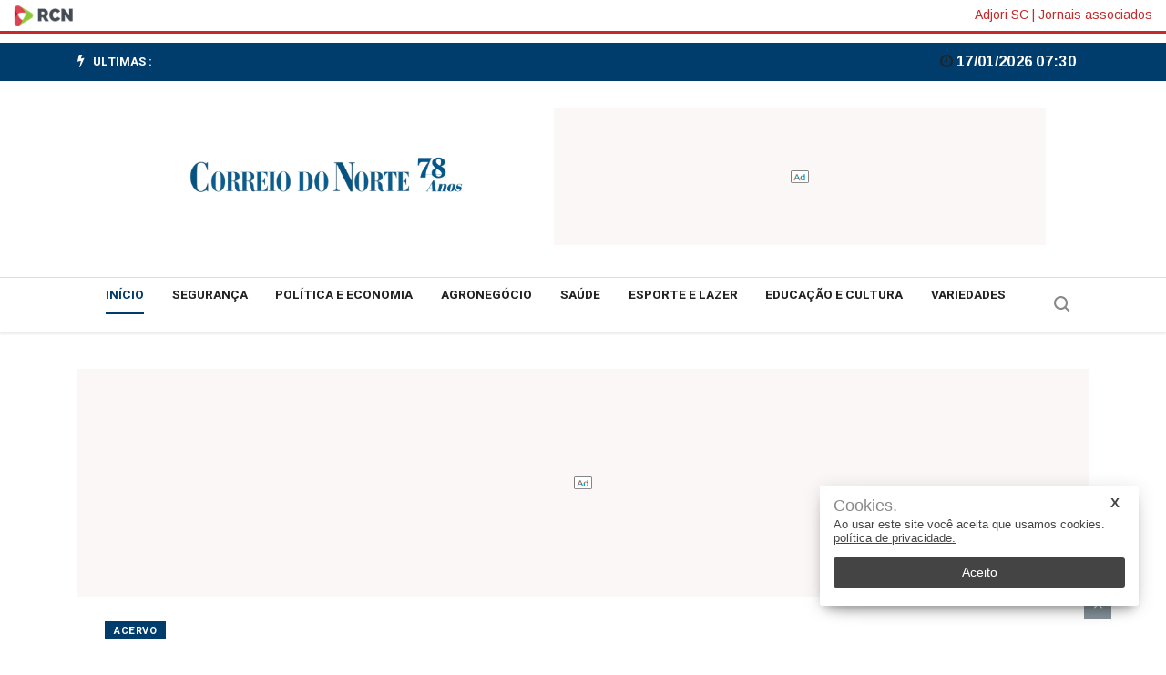

--- FILE ---
content_type: text/html
request_url: https://www.jornalcorreiodonorte.com.br/editorias/politica/justica_multa_prefeito_e_vice_de_tres_barras.46275/index.html
body_size: 10860
content:
<!DOCTYPE html>
<html lang="pt-BR">
<head>
	<!-- META TAGS -->
<meta charset="utf-8">
<meta http-equiv="X-UA-Compatible" content="IE=edge">
<meta name="viewport" content="width=device-width,initial-scale=1, initial-scale=1.0, user-scalable=no">
<meta name="HandheldFriendly" content="True">
<meta name="google-site-verification" content="8pnJe8rohHwyVen0WXYCjOqXYOM0yclYiqaefh-7eJw" />
<!-- Title -->
<title>Justiça multa prefeito e vice de Três Barras</title>
<!-- AMP -->
<link rel="canonical" href="https://www.jornalcorreiodonorte.com.br/editorias/politica/justica_multa_prefeito_e_vice_de_tres_barras.46275/index.html" />
	<link rel="amphtml" href="https://www.jornalcorreiodonorte.com.br/editorias/politica/justica_multa_prefeito_e_vice_de_tres_barras.46275/amp/index.html" />
<!-- AUTO REFRESH -->
<!-- ROBOTS -->
	<meta name="robots" content="all" />
<!-- GENERAL -->
<meta property="title" content="Justi&ccedil;a multa prefeito e vice de Tr&ecirc;s Barras">
<meta name="DC.title" content="Justiça multa prefeito e vice de Três Barras">
<meta name="title" content="Justiça multa prefeito e vice de Três Barras">
<meta name="description" content="Motivo foram placas alusivas a obras da administração municipal">
<meta name="author" content="Jornal Correio do Norte">
<meta name="referrer" content="always">
<meta name="language" content="pt-br">
<!-- ARTICLE -->
<meta property="article:published_time" content="2024-08-02">
<meta property="article:author" content="Jornal Correio do Norte">
<meta property="article:publisher" content="https://www.facebook.com/JornalCN">
<meta property="article:published_time" content="2008-07-25 00:00:00">
			<meta property="article:tag" content="">
	<!-- FACEBOOK -->
<meta property="og:site_name" content="Jornal Correio do Norte">
<meta property="og:title" content="Justi&ccedil;a multa prefeito e vice de Tr&ecirc;s Barras">
<meta property="og:description" content="Motivo foram placas alusivas a obras da administração municipal">
<meta property="og:url" content="https://www.jornalcorreiodonorte.com.br/editorias/politica/justica_multa_prefeito_e_vice_de_tres_barras.46275/index.html" />
<meta property="og:image" content="" />
<meta property="og:locale" content="pt_BR">
<meta property="og:type" content="article" />
<meta property="og:image:type" content="image/jpeg">
<meta property="og:image:width" content="600">
<meta property="og:image:height" content="450">
<!-- TWITTER -->
<meta name="twitter:card" content="summary_large_image">
<meta name="twitter:site" content="https://www.jornalcorreiodonorte.com.br">
<meta name="twitter:title" content="Justiça multa prefeito e vice de Três Barras">
<meta name="twitter:description" content="Motivo foram placas alusivas a obras da administração municipal">
<meta property="twitter:image:src" content="">
<meta name="application-name" content="Jornal Correio do Norte">
<link rel="icon" href="https://staticsrcn.jornalmetas.com.br/staticscn/images/favicon.ico">

        <script type="application/ld+json">
        {
            "@context": "http://schema.org",
            "@type": "ReportageNewsArticle",
            "mainEntityOfPage": "https://www.jornalcorreiodonorte.com.br/editorias/politica/justica_multa_prefeito_e_vice_de_tres_barras.46275/index.html",
            "headline": "Justi&ccedil;a multa prefeito e vice de Tr&ecirc;s Barras",
            "description": "Motivo foram placas alusivas a obras da administra&ccedil;&atilde;o municipal", 
            "datePublished": "2008-07-25 00:00:00",
            "dateModified": "2024-08-02 03:07:27",
            "publishingPrinciples": "",
            "locationCreated":"",
            "backstory":"",
            "url": "https://www.jornalcorreiodonorte.com.br/editorias/politica/justica_multa_prefeito_e_vice_de_tres_barras.46275/index.html",      
            "image": {
            "@type": "ImageObject",
            "url": "https://www.jornalcorreiodonorte.com.br/logo-ld-json.png",
            "width": "",
            "height": ""
            },
			"author": [
									{
				"@type": "Person",
				"name": "",
				"sameAS":"",
				"body of work":"https://www.jornalcorreiodonorte.com.br/autor/"
			}
						],
            "publisher": {
				"@type": "NewsMediaOrganization",
				"name": "Jornal Correio do Norte",
				"@name": "Jornal Correio do Norte",
				"url": "https://www.jornalcorreiodonorte.com.br",
				"logo": {
					"@type": "ImageObject",
					"url": "https://www.jornalcorreiodonorte.com.br/logo-ld-json.png",
					"width": "156",
					"height": "60"
				},
				"correction" :{
					"@type": "CorrectionComment",
					"text":"",
					"datePublished":""
				},
				"author": [
												{
					"@type": "Person",
					"name": "",
					"sameAS":"",
					"body of work":"https://www.jornalcorreiodonorte.com.br/autor/"
				}
								],
				"alternateName": "Jornal Correio do Norte",
				"@url": "https://www.jornalcorreiodonorte.com.br/",
				"@logo": "https://www.jornalcorreiodonorte.com.br/logo-ld-json.png",
				"@sameAs": [
					"https://twitter.com/cnonline",
					"https://www.facebook.com/JornalCN",
					"https://www.instagram.com/jornalcn"
				],
				"contactPoint": {
					"@type": "ContactPoint",
					"telephone": "+551147358000",
					"contactType": "customer service",
					"areaServed": "BR",
					"availableLanguage": "Portuguese"
				},
				"address": "AV RIO BRANCO, 157 - SALAS - CENTRO",
				"location": "Rio de Janeiro"
			}
		        }
        </script>
				<script type="application/ld+json">
		{
		  "@context": "https://schema.org",
		  "@type": "BreadcrumbList",
		  "@id": "https://www.jornalcorreiodonorte.com.br",
		  "itemListElement": [
			{
			  "@type": "ListItem",
			  "position": "1",
			  "item": {
				"@id": "https://www.jornalcorreiodonorte.com.br/",
				"name": "Jornal Correio do Norte"
			  }
			}
							,
				{
				  "@type": "ListItem",
				  "position": "2",
				  "item": {
					"@id": "https://www.jornalcorreiodonorte.com.br/",
					"name": "Acervo"
				  }
				}
						
							,
				{
				  "@type": "ListItem",
				  "position": "3",
				  "item": {
					"@id": "https://www.jornalcorreiodonorte.com.br/editorias/politica/justica_multa_prefeito_e_vice_de_tres_barras.46275/index.html",
					"name": "Justi&ccedil;a multa prefeito e vice de Tr&ecirc;s Barras"
				  }
				}
						
		  ]
		}
		</script><style>
	:root {
		--cor1: #003c6c;
		--cor2: #6200ee;
	}
</style>		<link rel="preload" href="https://securepubads.g.doubleclick.net/tag/js/gpt.js" as="script">
	<!-- script async src="https://securepubads.g.doubleclick.net/tag/js/gpt.js"></script -->

	<script type="text/javascript">
		var adtags = adtags || {};
		adtags.adunits = adtags.adunits || [];
		adtags.cmd = adtags.cmd || [];

		var adInline = adInline || {};
		adInline.adunits = adInline.adunits || [];
		adInline.cmd = adInline.cmd || [];

		
			adtags.adunits.push({
				name: 'jornalcorreiodonorte_leaderboard_ATF',
				divname: 'div-gpt-ad-1234567890123-0',
				size: [[728,150],[728,90],[320,50],[300,100],[300,50]],
				maxWidth: 728,
				maxHeight: 150,
				mobileMaxWidth: 728,
				mobileMaxHeight: 150,
				sizeMap: function() {
					var ret = googletag.sizeMapping().
					addSize([768, 0], [[728,150],[728,90]]).
					addSize([320, 0], [[320,50],[300,100],[320,100]]).
					build();
					return ret;
				}
												
			});
		
			adtags.adunits.push({
				name: 'jornalcorreiodonorte_leaderboard_header',
				divname: 'div-gpt-ad-1234567890123-1',
				size: [[970,250],[970,90],[728,90],[336,280],[320,50],[300,250],[300,50],[250,250],[240,200],[200,200]],
				maxWidth: 970,
				maxHeight: 250,
				mobileMaxWidth: 970,
				mobileMaxHeight: 250,
				sizeMap: function() {
					var ret = googletag.sizeMapping().
					addSize([970, 0], [[970,250],[970,90],[728,90],[300,250]]).
					addSize([320, 0], [[336,280],[300,250],[250,250],[240,200],[200,200]]).
					build();
					return ret;
				}
												
			});
		
			adtags.adunits.push({
				name: 'jornalcorreiodonorte_rectangle_right_x1',
				divname: 'div-gpt-ad-1234567890123-2',
				size: [[320,50],[300,250],[300,100],[300,50],[250,250],[240,200],[200,200],[180,150]],
				maxWidth: 320,
				maxHeight: 250,
				mobileMaxWidth: 320,
				mobileMaxHeight: 250,
				sizeMap: function() {
					var ret = googletag.sizeMapping().
					addSize([768, 0], [[300,250],[250,250]]).
					addSize([320, 0], [[300,250],[300,100],[250,250],[240,200],[200,200]]).
					build();
					return ret;
				}
												
			});
		
			adtags.adunits.push({
				name: 'jornalcorreiodonorte_rectangle_right_x2',
				divname: 'div-gpt-ad-1234567890123-3',
				size: [[320,50],[300,250],[300,100],[300,50],[250,250],[240,200],[200,200],[180,150]],
				maxWidth: 320,
				maxHeight: 250,
				mobileMaxWidth: 320,
				mobileMaxHeight: 250,
				sizeMap: function() {
					var ret = googletag.sizeMapping().
					addSize([768, 0], [[300,250],[250,250]]).
					addSize([320, 0], [[300,250],[300,100],[250,250],[240,200],[200,200]]).
					build();
					return ret;
				}
												
			});
		
			adtags.adunits.push({
				name: 'jornalcorreiodonorte_rectangle_right_x3',
				divname: 'div-gpt-ad-1234567890123-4',
				size: [[320,50],[300,250],[300,100],[300,50],[250,250],[240,200],[200,200],[180,150]],
				maxWidth: 320,
				maxHeight: 250,
				mobileMaxWidth: 320,
				mobileMaxHeight: 250,
				sizeMap: function() {
					var ret = googletag.sizeMapping().
					addSize([768, 0], [[300,250],[250,250]]).
					addSize([320, 0], [[300,250],[300,100],[250,250],[240,200],[200,200]]).
					build();
					return ret;
				}
												
			});
		
			adtags.adunits.push({
				name: 'jornalcorreiodonorte_half_page',
				divname: 'div-gpt-ad-1234567890123-5',
				size: [[300,600],[120,600],[160,600],[320,50],[300,250],[300,100],[300,50],[250,250],[240,200],[200,200]],
				maxWidth: 300,
				maxHeight: 600,
				mobileMaxWidth: 300,
				mobileMaxHeight: 600,
				sizeMap: function() {
					var ret = googletag.sizeMapping().
					addSize([768, 0], [[300,600],[120,600],[160,600],[300,250]]).
					addSize([320, 0], [[300,250],[300,100]]).
					build();
					return ret;
				}
												
			,
			events: {
					beforeShow: 
				function(e, adunit){
					adunit.maxWidth = 300 + 60;
					adunit.maxHeight = 600 + 300 + 10;
				}
			
			}
			});
		
			adtags.adunits.push({
				name: 'jornalcorreiodonorte_billboard_bottom',
				divname: 'div-gpt-ad-1234567890123-6',
				size: [[970,250],[970,90],[728,90],[336,280],[320,50],[300,250],[300,50],[250,250],[240,200],[200,200]],
				maxWidth: 970,
				maxHeight: 250,
				mobileMaxWidth: 970,
				mobileMaxHeight: 250,
				sizeMap: function() {
					var ret = googletag.sizeMapping().
					addSize([970, 0], [[970,250],[970,90],[728,90],[300,250]]).
					addSize([320, 0], [[336,280],[300,250],[250,250],[240,200],[200,200]]).
					build();
					return ret;
				}
												
			});
		
			adtags.adunits.push({
				name: 'jornalcorreiodonorte_leaderboard_FB',
				divname: 'div-gpt-ad-1234567890123-7',
				size: [[970,90],[728,90],[300,100],[320,50],[300,50]],
				maxWidth: 970,
				maxHeight: 90,
				mobileMaxWidth: 970,
				mobileMaxHeight: 90,
				sizeMap: function() {
					var ret = googletag.sizeMapping().
					addSize([970, 0], [[970,90],[728,90],[300,100]]).
					addSize([320, 0], [[320,50],[300,100],[300,50]]).
					build();
					return ret;
				}
												
			,
			events: {
					beforeShow: 
				function(e, adunit){
					if (adtags.isMobile() == false)
						adunit.maxWidth = 970 + 172;
					$('#'+e.slot.getSlotId().getDomId()).append('<button style="font-weight: bold;position: absolute;background-color: #fff;color: #000;border-radius: 50px;width: 22px;padding: 0px;font-size: 12px; top: -15px; right: calc(50% - ' + (e.size[0]/2) + 'px - 25px); border: 1px #000 solid; " onclick="$(\'.fixer-footer\').html(\'\');">x</button>');
					setTimeout(function() {
						if (adtags.isMobile() == false)
							$('.fixer-footer .ad-unit').width(e.size[0] + 20);
						$('.fixer-footer').show();
						$('.fixer-footer').css('margin', '0 calc(50% - ' + ((e.size[0]+30)/2) + 'px)');
						$('.fixer-footer').css('width', (30 + e.size[0]) + 'px');
					}, 10000);
				}
			
			}
			});
		
			adtags.adunits.push({
				name: 'jornalcorreiodonorte_materia_leaderboard_X1',
				divname: 'div-gpt-ad-1234567890123-8',
				size: [[728,150],[728,90],[320,50],[300,100],[300,50]],
				maxWidth: 728,
				maxHeight: 150,
				mobileMaxWidth: 728,
				mobileMaxHeight: 150,
				sizeMap: function() {
					var ret = googletag.sizeMapping().
					addSize([768, 0], [[728,150],[728,90]]).
					addSize([320, 0], [[320,50],[300,100],[320,100]]).
					build();
					return ret;
				}
												
			});
		
			adtags.adunits.push({
				name: 'jornalcorreiodonorte_materia_leaderboard_X2',
				divname: 'div-gpt-ad-1234567890123-9',
				size: [[728,150],[728,90],[320,50],[300,100],[300,50]],
				maxWidth: 728,
				maxHeight: 150,
				mobileMaxWidth: 728,
				mobileMaxHeight: 150,
				sizeMap: function() {
					var ret = googletag.sizeMapping().
					addSize([768, 0], [[728,150],[728,90]]).
					addSize([320, 0], [[320,50],[300,100],[320,100]]).
					build();
					return ret;
				}
												
			});
		
			adtags.adunits.push({
				name: 'jornalcorreiodonorte_materia_leaderboard_X3',
				divname: 'div-gpt-ad-1234567890123-10',
				size: [[728,150],[728,90],[320,50],[300,100],[300,50]],
				maxWidth: 728,
				maxHeight: 150,
				mobileMaxWidth: 728,
				mobileMaxHeight: 150,
				sizeMap: function() {
					var ret = googletag.sizeMapping().
					addSize([768, 0], [[728,150],[728,90]]).
					addSize([320, 0], [[320,50],[300,100],[320,100]]).
					build();
					return ret;
				}
												
			});
		
			adtags.adunits.push({
				name: 'jornalcorreiodonorte_materia_leaderboard_X4',
				divname: 'div-gpt-ad-1234567890123-11',
				size: [[728,150],[728,90],[320,50],[300,100],[300,50]],
				maxWidth: 728,
				maxHeight: 150,
				mobileMaxWidth: 728,
				mobileMaxHeight: 150,
				sizeMap: function() {
					var ret = googletag.sizeMapping().
					addSize([768, 0], [[728,150],[728,90]]).
					addSize([320, 0], [[320,50],[300,100],[320,100]]).
					build();
					return ret;
				}
												
			});
		
			adtags.adunits.push({
				name: 'jornalcorreiodonorte_materia_leaderboard_X5',
				divname: 'div-gpt-ad-1234567890123-12',
				size: [[728,150],[728,90],[320,50],[300,100],[300,50]],
				maxWidth: 728,
				maxHeight: 150,
				mobileMaxWidth: 728,
				mobileMaxHeight: 150,
				sizeMap: function() {
					var ret = googletag.sizeMapping().
					addSize([768, 0], [[728,150],[728,90]]).
					addSize([320, 0], [[320,50],[300,100],[320,100]]).
					build();
					return ret;
				}
												
			});
		
				// adInline.cmd.push(function() {
		// 	adtags.addInline(0);
		// });
	</script>
	<script async src="https://www.googletagmanager.com/gtag/js?id=G-1MCB2JL39G"></script>
	<script>
		window.dataLayer = window.dataLayer || [];

		function gtag() {
			dataLayer.push(arguments);
		}
		gtag("js", new Date());
		gtag("config", "G-1MCB2JL39G");
	</script>
	<link rel="stylesheet" type="text/css" href="https://staticsrcn.jornalmetas.com.br/staticscn/libs/bootstrap/dist/css/bootstrap.min.css?13">
	<link rel="stylesheet" type="text/css" href="https://staticsrcn.jornalmetas.com.br/staticscn/libs/fonts/font-awesome.min.css?13">
	<link rel="stylesheet" type="text/css" href="https://staticsrcn.jornalmetas.com.br/staticscn/libs/animate/animate.css?13">
	<link rel="stylesheet" type="text/css" href="https://staticsrcn.jornalmetas.com.br/staticscn/libs/icofonts/iconfonts.css?13">
	<link rel="stylesheet" type="text/css" href="https://staticsrcn.jornalmetas.com.br/staticscn/libs/owl-carousel/css/owlcarousel.min.css?13">
	<link rel="stylesheet" type="text/css" href="https://staticsrcn.jornalmetas.com.br/staticscn/libs/slick/css/slick.css?13">
	<link rel="stylesheet" type="text/css" href="https://staticsrcn.jornalmetas.com.br/staticscn/libs/navigation/css/navigation.css?13">
	<link rel="stylesheet" type="text/css" href="https://staticsrcn.jornalmetas.com.br/staticscn/libs/magnific-popup/dist/magnific-popup.css?13">
	<link rel="stylesheet" type="text/css" href="https://staticsrcn.jornalmetas.com.br/staticscn/libs/responsive/responsive.css?13">
	<link rel="stylesheet" type="text/css" href="https://staticsrcn.jornalmetas.com.br/staticscn/css/style.css?13">
	<link rel="stylesheet" type="text/css" href="https://staticsrcn.jornalmetas.com.br/staticscn/css/suita.css?13">
	<!-- <script charset="UTF-8" language="javascript" type="text/javascript" src="https://staticsrcn.jornalmetas.com.br/staticscn/libs/script-adjori-sc/analytics-rcn.js?13"></script> -->

	<style>
		.ts-category-list li a.ts-blue-bg-hover:hover {
			background: #007dff;
			color: #fff;
		}

		.dropdown.section-filtro {
			margin: 15px;
		}

		button.btn.btn-primary.dropdown-toggle.bg-secondary.section-filtro {
			border-radius: 5px;
			line-height: 10px;
			padding: 10px 15px;
			margin-bottom: 25px;
		}

		h2.ts-title.float-left {
			margin-bottom: 15px;
		}

		a.links-right-rcn {
			color: #C52929;
			text-decoration: none;
		}

		a.links-right-rcn:hover {
			text-decoration: underline;
		}

		.container-fluid-rcn {
			display: flex;
			align-items: center;
			justify-content: space-between;
			padding: 5px 15px;
			border-bottom: 3px solid #C52929;
			margin-bottom: 10px;
		}

		img.img-logo-rcn {
			width: 65px;
		}

		.box-links-rcn {
			color: #C52929;
		}

		ul.nav-menu.align-to-right li a {
			color: #232323;
		}

		ul.nav-menu.align-to-right {
			width: 100%;
		}

		li.class-sub-editoria {
			cursor: pointer;
			color: #232323;
		}

		.img-header-editoria {
			max-height: 190px;
		}

		ul.nav-menu.align-to-right {
			width: 100%;
		}

		.header-logo img {
			width: 100%;
		}

		.nav-menu>li>a {
			padding: 22px 6px;
			font-size: 13.5px;
		}

		/* @media screen and (min-width: 480px) {
			.ts-post-thumb.mais-populares-rotativo-seis {
				max-height: 150px;
			}
		} */

		.ts-instagram a i {
			background: linear-gradient(45deg, #405de6, #5851db, #833ab4, #c13584, #e1306c, #fd1d1d);
		}

		.footer-menu.text-center {
			color: #fff;
		}

		a.post-cat.ts-green-bg {
			position: initial;
		}

		.titulo-font {
			font-size: 30px !important;
		}

		.ts-post-overlay-style-1 {
			height: 96%;
			display: flex;
			flex-direction: column;
			justify-content: space-around;
			padding: 0px 6px;
			box-shadow: 0px 2px 2px 0px rgb(0 0 0 / 8%);
		}

		@media screen and (max-width: 991px) {
			.ts-post-overlay-style-1 {
				height: auto;
				padding: 0px;
				box-shadow: 0px 2px 2px 0px rgb(0 0 0 / 8%);
			}
		}

		@media screen and (max-width: 768px) {
			.ts-post-overlay-style-1 {
				margin-top: 20px;
			}
		}

		img.link-publicidade-lateral-rcn {
			max-width: 180px !important;
		}

		.col-lg-12.box-pub-rede-rcn {
			padding: 0;
		}

		img.link-publicidade-lateral-rcn {
			max-width: 300px;
			width: 100%;
		}

		section.block-wrapper.block-wrapper-rede-rcn {
			width: 100%;
			max-width: 300px;
			padding: 5px 10px;
			margin: 0 auto;
		}

		.box-publicidade-lateral-rcn {
			text-align: center;
		}

		.ad-unit {
			margin: 10px 0;
			text-align: center;
			background: #fcf7f7;
			text-align: center;
			background-image: url(https://staticsrcn.jornalmetas.com.br/staticscn/images/icon-ad.png);
			background-position: center center;
			background-size: 20px;
			background-repeat: no-repeat;
		}
	</style>

			<!-- BOTÕES DE COMPARTILHAMENTO -->
		<script type="text/javascript" src="https://platform-api.sharethis.com/js/sharethis.js#property=624f3d49b2841900196d4959&product=inline-share-buttons" async="async"></script>

		<!-- COMENTÁRIOS FACEBOOK -->
		<div id="fb-root"></div>
		<script async defer crossorigin="anonymous" src="https://connect.facebook.net/pt_BR/sdk.js#xfbml=1&version=v13.0&appId=653438489214049&autoLogAppEvents=1" nonce="IUNBbuCo"></script>
		<style>
			img.img-autor-atigo {
				width: 35px !important;
				height: 35px !important;
			}

			p.text-sobre-img {
				color: #fff;
				margin-left: 5px;
				line-height: 17px;
				font-size: 13px;
			}

			ul.post-meta-info li {
				color: #fff;
				letter-spacing: 1px;
				font-size: 13px;
			}

			ol.breadcrumb li {
				color: #222;
			}

			p>iframe {
				max-width: 100% !important;
				height: auto !important;
			}

			p.credit-imagem-principal {
				color: #c5c5c5;
				font-size: 13px;
				letter-spacing: 1px;
			}

			.ts-post-thumb {
				max-height: 155px;
				overflow: hidden;
			}

			/* GALERIA */
			.gallery-img>a>img {
				padding: 0px 5px 0px 0px;
				height: 100px !important;
				width: auto !important;
			}

			i.fa.fa-clock-o {
				color: #232323;
			}

			ul.post-meta-info li {
				color: #232323 !important;
			}

			figure {
				width: 100%;
				max-width: 100%;
				height: auto !important;
			}

			figure>img {
				width: 100% !important;
				height: auto !important;
			}
		</style>
		</head>
<body>
		<div class="container-fluid container-fluid-rcn">
	<div class="box-logo-rcn">
		<a class="link-logo-rcn" target="_blank" href="https://rcnonline.com.br/">
			<img class="img-logo-rcn" src="https://staticsrcn.jornalmetas.com.br/staticscn/images/logo/logo-rcn.png?1656353433" alt="logo RCN">
		</a>
	</div>
	<div class="box-links-rcn">
		<a class="links-right-rcn" target="_blank" href="https://institucional.adjorisc.com.br/">Adjori SC</a> |
		<a class="links-right-rcn" target="_blank" href="https://institucional.adjorisc.com.br/associados/relacao/">Jornais associados</a>
	</div>
</div>
<section class="top-bar v4">
	<div class="container">
		<div class="row">
			<div class="col-md-8 align-self-center">
				<div class="ts-breaking-news clearfix">
					<h2 class="breaking-title float-left">
						<i class="fa fa-bolt"></i> Ultimas :
					</h2>
					<div class="breaking-news-content float-left" id="breaking_slider1"></div>
				</div>
			</div>
			<div class="col-md-4 text-right xs-left">
				<div class="ts-date-item">
					<i class="fa fa-clock-o"></i>
					02/08/2024 03:07				</div>
			</div>
		</div>
	</div>
</section>
<section class="header-middle v2" style="background-color: #fff;">
	<div class="container">
		<div class="row" style="justify-content: center;">
			<div class="col-md-5 align-self-center">
				<div class="header-logo" style="text-align: center;">
					<a href="/">
						<img src="https://staticsrcn.jornalmetas.com.br/staticscn/images/logo/logo-jornal.png" alt="Logo Jornal" style="width: auto; max-width: 100%;">
					</a>
				</div>
			</div>
							<div class="col-md-6 align-self-center">
					
		<div class="ad-unit" style="min-height: 150px; ">
		<div id="ad-unit-0">
			<script type="text/javascript">adtags.cmd.push(function() { adtags.printAdUnit(0); });</script>
		</div>
		</div>
						</div>
					</div>
	</div>
</section>
<header class="navbar-standerd nav-item">
	<div class="container">
		<div class="row">
			<div class="col-lg-12">
				<nav class="navigation ts-main-menu navigation-landscape">
					<div class="nav-header">
						<a class="nav-brand" href="/">
						</a>
						<div class="nav-toggle"></div>
					</div>
					<div class="nav-menus-wrapper clearfix">
						<ul class="right-menu align-to-right">
							<!-- <li>
								<a href="">
									<i class="fa fa-user-circle-o"></i>
								</a>
							</li> -->
							<li class="header-search">
								<div class="nav-search">
									<div class="nav-search-button">
										<i class="icon icon-search"></i>
									</div>
									<form onsubmit="return false;" style="align-content: center;">
										<span class="nav-search-close-button" tabindex="0">✕</span>
										<div class="nav-search-inner">
											<script async src="https://cse.google.com/cse.js?cx=96474595691aa47fe"></script>
											<div class="gcse-search"></div>
										</div>
									</form>
									<style>
										#___gcse_0 .gsc-search-button:not(.gsc-search-button-v2) {
											padding: 0;
										}

										#___gcse_0 .gsc-search-button-v2 {
											padding: 5px 15px;
										}

										#___gcse_0 .gsc-search-button {
											margin: 0;
											border-left: 0;
										}

										#___gcse_0 .gsc-search-button svg {
											height: 28px;
										}

										#___gcse_0 .gsib_a,
										#___gcse_0 .gsib_b {
											border: 0;
										}

										#___gcse_0 .gsib_b {
											padding: 4px 0px 0px 0px;
										}

										#___gcse_0 .gsc-adBlock {
											display: none;
										}

										#___gcse_0 .gsc-control-cse,
										#___gcse_0 .gsc-search-box .gsc-input {
											margin: 0;
											padding: 0;
											border-right: 0;
											width: 100%;
											border-radius: 0;
										}

										#___gcse_0 td.gsc-result-info-container {
											border: none;
										}

										#___gcse_0 td.gsc-orderby-container {
											border: none;
										}

										#___gcse_0 form.gsc-search-box.gsc-search-box-tools {
											margin: 0;
										}

										#___gcse_0 table.gsc-search-box {
											margin: 0;
										}

										#___gcse_0 .gsc-input-box {
											border: none;
											padding: 0;
										}

										#___gcse_0 .gsc-search-button-v2 {
											border-radius: 10px;
										}

										#___gcse_0 .gsc-control-cse *:not(path):not(svg) {
											border-radius: 10px;
										}

										#___gcse_0 .gsc-control-cse {
											border-radius: 10px;
											border-color: #ddd;
										}

										#___gcse_0 a.gs-title {
											width: auto;
											text-align: unset;
										}

										#___gcse_0 .gsc-results-wrapper-overlay {
											height: 92%;
										}
									</style>
								</div>
							</li>
						</ul>
						<ul class="nav-menu" style="display: flex; flex-wrap: wrap; justify-content: space-evenly;">
							<li class="active"><a style="height: 40px; padding: 10px 0px;" class="a-menu-principal has-child"  href="/">INÍCIO</a></li>
																																																									<li class="bg-branco">
											<a style="height: 40px; padding: 10px 0px;" class="a-menu-principal" href="/seguranca">Segurança</a>
										</li>
																																																																			<li class="bg-branco">
											<a style="height: 40px; padding: 10px 0px;" class="a-menu-principal" href="/politica-e-economia">Política e Economia</a>
										</li>
																																																																			<li class="bg-branco">
											<a style="height: 40px; padding: 10px 0px;" class="a-menu-principal" href="/agronegocio">Agronegócio</a>
										</li>
																																																																			<li class="bg-branco">
											<a style="height: 40px; padding: 10px 0px;" class="a-menu-principal" href="/saude">Saúde</a>
										</li>
																																																																			<li class="bg-branco">
											<a style="height: 40px; padding: 10px 0px;" class="a-menu-principal" href="/esportes">Esporte e Lazer</a>
										</li>
																																																																			<li class="bg-branco">
											<a style="height: 40px; padding: 10px 0px;" class="a-menu-principal" href="/educacao">Educação e Cultura</a>
										</li>
																																																																			<li class="bg-branco">
											<a style="height: 40px; padding: 10px 0px;" class="a-menu-principal" href="/variedades">Variedades</a>
										</li>
																															<style>
								@media (min-width: 993px) {
									.navbar-standerd.nav-item .navigation {
										height: auto;
									}
								}


								.dropdown li a {
									font-size: 15px;
									color: #232323;
									font-weight: bold;
									display: block;
									padding: 3px 20px;
									clear: both;
									font-weight: 400;
									line-height: 1.42857143;
									color: #01478d;
									white-space: nowrap;
								}

								.dropdown li:hover {
									background-color: #4f6aff1f;
									-webkit-transition: background-color 200ms ease;
									-ms-transition: background-color 200ms ease;
									transition: background-color 200ms ease;
								}

								.dropdown {
									position: absolute;
									z-index: 9;
									background-color: white;
									display: none;
									min-width: 160px;
									padding: 5px 0;
									margin-top: -10px;
									font-size: 14px;
									text-align: left;
									list-style: none;
									background-color: #fff;
									-webkit-background-clip: padding-box;
									background-clip: padding-box;
									border: 1px solid #ccc;
									border: 1px solid rgba(0, 0, 0, .15);
									border-radius: 4px;
									-webkit-box-shadow: 0 6px 12px rgba(0, 0, 0, .175);
									box-shadow: 0 6px 12px rgba(0, 0, 0, .175);
								}

								.dropdown.active {
									display: block;
								}
							</style>
						</ul>
					</div>
				</nav>
			</div>
		</div>
	</div>
</header>	<section class="single-post-wrapper post-layout-10">
		<div class="container">
			
		<div class="ad-unit" style="min-height: 250px; ">
		<div id="ad-unit-1">
			<script type="text/javascript">adtags.cmd.push(function() { adtags.printAdUnit(1); });</script>
		</div>
		</div>
					<div class="row">
				<div class="col-lg-12">
					<div class="entry-header" style="padding: 0 30px;">
													<a style="margin-top: 20px;" href="" class="post-cat ts-yellow-bg">Acervo</a>
												<h2 class="post-title lg">Justiça multa prefeito e vice de Três Barras</h2>
						<div class="author">
							<p class="p-author" style="margin: 5px 0; color: #333; font-size: 14px;">Por 																					<p class="p-author" style="margin: 5px 0; color: #333; font-size: 14px;">
								<i class="fa fa-clock-o"></i>&nbsp;Publicado&nbsp;25/07/2008															</p>
						</div>
					</div>
									</div>
			</div>
			<div class="row">
				<div class="col-lg-9">
					<div class="sharethis-inline-share-buttons" style="margin: 0;"></div>
					<div class="ts-grid-box content-wrapper single-post" style="padding-top: 0;">
						<div class="post-content-area">
							<div class="entry-content">
								<h3 class="class-resumo">Motivo foram placas alusivas a obras da administração municipal</h3>
								<P class=MsoNormal style="MARGIN: 0cm 0cm 0pt"><FONT face="Times New Roman" size=3>Edinei Wassoaski</FONT></P>
<P class=MsoNormal style="MARGIN: 0cm 0cm 0pt"><FONT face="Times New Roman" size=3>TRÊS BARRAS</FONT></P>
<P class=MsoNormal style="MARGIN: 0cm 0cm 0pt"><?xml:namespace prefix = o ns = "urn:schemas-microsoft-com:office:office" /><o:p><FONT face="Times New Roman" size=3>&nbsp;</FONT></o:p></P>
<P class=MsoNormal style="MARGIN: 0cm 0cm 0pt"><FONT face="Times New Roman" size=3>Em sentença prolatada na segunda-feira, 21, o Juízo Eleitoral da 8.ª Zona de Canoinhas aplicou multa de <?xml:namespace prefix = st1 ns = "urn:schemas-microsoft-com:office:smarttags" /><st1:metricconverter w:st="on" ProductID="10 m">10 m</st1:metricconverter>il ufirs (cerca de R$ 10,6 mil) ao prefeito de Três Barras Luis Divonsir Shimoguiri (PP) e seu vice, Eloi Quege (PP), candidato a prefeito, por propaganda institucional do município em período proibido. </FONT></P>
<P class=MsoNormal style="MARGIN: 0cm 0cm 0pt"><FONT face="Times New Roman" size=3>?É importante que a população saiba que a multa pesa sobre a pessoa e não sobre o patrimônio do município?, assinalou o juiz eleitoral Dr. André Alexandre Happke. </FONT></P>
<P class=MsoNormal style="MARGIN: 0cm 0cm 0pt"><FONT face="Times New Roman" size=3>A decisão está sujeita a recurso, tanto dos condenados quanto do Ministério Público.</FONT></P>
<P class=MsoNormal style="MARGIN: 0cm 0cm 0pt"><FONT face="Times New Roman" size=3>Por enquanto fica valendo a liminar que proíbe a propaganda institucional julgada. O município já confirmou que vai recorrer da decisão.</FONT></P>
<P class=MsoNormal style="MARGIN: 0cm 0cm 0pt"><FONT face="Times New Roman" size=3>O motivo da multa foram duas placas ? uma colocada na obra do desvio da SC-303, conhecida como desvio da Mili. O município investiu 80% do valor total da obra e na placa alusiva ao desvio, discriminava o valor ? R$ 2,5 milhões ? destacado em relação às contrapartidas do Estado (R$ 600 mil) e da empresa Mili (R$ 200 mil).</FONT></P>
<P class=MsoNormal style="MARGIN: 0cm 0cm 0pt"><FONT face="Times New Roman" size=3>Outra placa que motivou a multa foi a que discriminava o valor investido pelo município na construção de uma praça no centro da cidade.</FONT></P>
<P class=MsoNormal style="MARGIN: 0cm 0cm 0pt"><o:p><FONT face="Times New Roman" size=3>&nbsp;</FONT></o:p></P>
<P class=MsoNormal style="MARGIN: 0cm 0cm 0pt"><FONT face="Times New Roman" size=3>DILIGÊNCIAS VÃO APURAR IRREGULARIDADES</FONT></P>
<P class=MsoNormal style="MARGIN: 0cm 0cm 0pt"><o:p><FONT face="Times New Roman" size=3>&nbsp;</FONT></o:p></P>
<P class=MsoNormal style="MARGIN: 0cm 0cm 0pt"><FONT face="Times New Roman" size=3>Até o início da semana, 13 pedidos de registro de candidatos da Comarca tiveram seu julgamento convertido em diligência, para oportunizar que candidatos que respondem a processos perante a Justiça ? ainda não julgados ? prestem informações que entenderem necessárias.</FONT></P>
<P class=MsoNormal style="MARGIN: 0cm 0cm 0pt"><FONT face="Times New Roman" size=3>A providência serve inclusive para preservar eventual entendimento judicial ou alteração legislativa, que pode ocorrer, sobre poderem ou não concorrer ao pleito candidatos que respondem a processos e que ainda não foram julgados.</FONT></P>
<P class=MsoNormal style="MARGIN: 0cm 0cm 0pt"><FONT face="Times New Roman" size=3>?É importante salientar que não foi ainda julgado procedimento algum dizendo que é possível ou não se candidatar com processos pendentes, nesta Zona Eleitoral?, salientou Happke. </FONT></P>							</div>
						</div>
						<style>
							div#carouselExampleControls {
								margin-bottom: 40px;
							}

							.galeria_cred_img {
								display: flex;
								flex-direction: row;
								margin-top: 1px;
								justify-content: space-between;
								font-size: 14px;
								color: #c6c6c6;
								font-style: italic;
							}

							p.p-galery-credit {
								color: #999999;
								font-size: 12px;
							}
						</style>
												<style>
							/* end fix */
							#featured-slider-materia .owl-nav {
								margin-top: -26px;
								position: absolute;
								top: 50%;
								color: #cdcbcd;
								width: 100%;
							}

							#featured-slider-materia .owl-nav i {
								font-size: 52px;
							}

							#featured-slider-materia .owl-nav .owl-prev {
								left: -50px;
								position: absolute;
							}

							#featured-slider-materia .owl-nav .owl-next {
								right: -30px;
								position: absolute;
							}
						</style>
												<!-- <div class="post-navigation clearfix">
							<div class="post-previous float-left">
								<a href="/editorias/esportes/_brasil_sediara_copa_do_mundo_feminina_em_2027.594473">
									<img src="https://staticsrcn.jornalmetas.com.br/staticscn/fotos/Brasil-sediara-Copa-do-Mundo-Feminina-em-2027.jpeg.webp?1715950749" alt="Brasil sediará Copa do Mundo Feminina em 2027"> <span>Anterior</span>
									<p>Brasil sediará Copa do Mundo Feminina em 2027 </p>
								</a>
							</div>
							<div class="post-next float-right">
								<a href="/editorias/esportes/_flamengo_decide_futuro_na_copa_libertadores_diante_do_bolivar.593967">
									<img src="https://staticsrcn.jornalmetas.com.br/staticscn/fotos/1.jpg?1715776264" alt="Flamengo decide futuro na Copa Libertadores diante do Bolívar"> <span>Próximo</span>
									<p>Flamengo decide futuro na Copa Libertadores diante do Bolívar </p>
								</a>
							</div>
						</div> -->
					</div>
					<div class="comments-form ts-grid-box">
						<h3 class="comments-counter">Deixe seu comentário</h3>
						<div class="fb-comments" data-href="https://www.jornalcorreiodonorte.com.br/editorias/politica/justica_multa_prefeito_e_vice_de_tres_barras.46275/index.html" data-width="100%" data-numposts="5"></div>
					</div>
					
		<div class="ad-unit" style="min-height: 150px; ">
		<div id="ad-unit-8">
			<script type="text/javascript">adtags.cmd.push(function() { adtags.printAdUnit(8); });</script>
		</div>
		</div>
		
		<div class="ad-unit" style="min-height: 150px; ">
		<div id="ad-unit-9">
			<script type="text/javascript">adtags.cmd.push(function() { adtags.printAdUnit(9); });</script>
		</div>
		</div>
		
		<div class="ad-unit" style="min-height: 150px; ">
		<div id="ad-unit-10">
			<script type="text/javascript">adtags.cmd.push(function() { adtags.printAdUnit(10); });</script>
		</div>
		</div>
		
		<div class="ad-unit" style="min-height: 150px; ">
		<div id="ad-unit-11">
			<script type="text/javascript">adtags.cmd.push(function() { adtags.printAdUnit(11); });</script>
		</div>
		</div>
		
		<div class="ad-unit" style="min-height: 150px; ">
		<div id="ad-unit-12">
			<script type="text/javascript">adtags.cmd.push(function() { adtags.printAdUnit(12); });</script>
		</div>
		</div>
							<!-- <section class="block-wrapper">
						<div class="container">
							<div class="row">
								<div class="col-lg-12">
									<div class="banner-img text-center">
										<a href="https://www.gegnet.com.br/" target="_blank">
											<img class="img-fluid" src="https://staticsrcn.jornalmetas.com.br/staticscn/ads/tel fixo 1000 2_.png?1693495010" alt="publicidade">
										</a>
									</div>
								</div>
							</div>
						</div>
					</section>
					<section class="block-wrapper">
						<div class="container">
							<div class="row">
								<div class="col-lg-12">
									<div class="banner-img text-center">
										<a href="https://www.facebook.com/opticaluzcanoinhas/?locale=pt_BR" target="_blank">
											<img class="img-fluid" src="https://staticsrcn.jornalmetas.com.br/staticscn/ads/OL---Banner-MAR24.jpg?1709039268" alt="publicidade">
										</a>
									</div>
								</div>
							</div>
						</div>
					</section>
					<section class="block-wrapper">
						<div class="container">
							<div class="row">
								<div class="col-lg-12">
									<div class="banner-img text-center">
										<a href="https://www.unimed.coop.br/site/sistema-unimed?utm_source=google&utm_medium=site&utm_campaign=search&utm_content=sistema&gclid=EAIaIQobChMIzYXMvfuggwMVklxIAB0HEwa9EAAYASAAEgJGDfD_BwE" target="_blank">
											<img class="img-fluid" src="https://staticsrcn.jornalmetas.com.br/staticscn/ads/WhatsApp Image 2023-12-20 at 18.49.52.jpeg?1703176742" alt="publicidade">
										</a>
									</div>
								</div>
							</div>
						</div>
					</section>
					<section class="block-wrapper">
						<div class="container">
							<div class="row">
								<div class="col-lg-12">
									<div class="banner-img text-center">
										<a href="https://www.westrock.com/company/regions/brazil" target="_blank">
											<img class="img-fluid" src="https://staticsrcn.jornalmetas.com.br/staticscn/ads/20231221-Banner-Contatos-CorreioN(1).jpg?1703178760" alt="publicidade">
										</a>
									</div>
								</div>
							</div>
						</div>
					</section>
					<section class="block-wrapper">
						<div class="container">
							<div class="row">
								<div class="col-lg-12">
									<div class="banner-img text-center">
										<a href="https://www.unc.br/processomedicina" target="_blank">
											<img class="img-fluid" src="https://staticsrcn.jornalmetas.com.br/staticscn/ads/01 - Canoinhas - Correio do Norte (2).png?1714563164" alt="publicidade">
										</a>
									</div>
								</div>
							</div>
						</div>
					</section> -->
					<div class="ts-grid-box mb-30">
						<h2 class="ts-title">Mais lidas</h2>
						<div class="most-populers owl-carousel load-json">
						</div>
					</div>
				</div>
				<div class="col-lg-3">
					<div class="box-publicidade-lateral">
	
		<div class="ad-unit" style="min-height: 250px; ">
		<div id="ad-unit-2">
			<script type="text/javascript">adtags.cmd.push(function() { adtags.printAdUnit(2); });</script>
		</div>
		</div>
		</div>
<div class="box-publicidade-lateral">
	
		<div class="ad-unit" style="min-height: 250px; ">
		<div id="ad-unit-3">
			<script type="text/javascript">adtags.cmd.push(function() { adtags.printAdUnit(3); });</script>
		</div>
		</div>
		</div>
<div class="box-publicidade-lateral">
	
		<div class="ad-unit" style="min-height: 250px; ">
		<div id="ad-unit-4">
			<script type="text/javascript">adtags.cmd.push(function() { adtags.printAdUnit(4); });</script>
		</div>
		</div>
		</div>
<div class="box-publicidade-lateral">
	
		<div class="ad-unit" style="min-height: 600px; ">
		<div id="ad-unit-5">
			<script type="text/javascript">adtags.cmd.push(function() { adtags.printAdUnit(5); });</script>
		</div>
		</div>
		</div>
<div id="fb-root"></div>
<script>
	(function(d, s, id) {
		var js, fjs = d.getElementsByTagName(s)[0];
		if (d.getElementById(id)) return;
		js = d.createElement(s);
		js.id = id;
		js.src = "//connect.facebook.net/pt_BR/sdk.js#xfbml=1&version=v2.4";
		fjs.parentNode.insertBefore(js, fjs);
	}(document, "script", "facebook-jssdk"));
</script>
<div style="text-align: center; width: 100%;">
	<div class="fb-page" data-href="https://www.facebook.com/JornalCN" data-width="255" data-height="250" data-small-header="false" data-adapt-container-width="true" data-hide-cover="false" data-show-facepile="true" data-show-posts="false">
		<div class="fb-xfbml-parse-ignore">
			<blockquote cite="https://www.facebook.com/JornalCN"><a href="https://www.facebook.com/JornalCN">Jornal Correio do Norte</a></blockquote>
		</div>
	</div>
</div>
	<div class="box-publicidade-lateral">
		<a class="link-publicidade-lateral" href="https://www.jornalcorreiodonorte.com.br/variedades/comunicado_de_abertura_de_processo_seletivo_no_2351_2023_____.565306" target="_blank">
			<img class="link-publicidade-lateral" src="https://staticsrcn.jornalmetas.com.br/staticscn/ads/1.png?1703275930" alt="publicidade">
		</a>
	</div>
	<div class="box-publicidade-lateral">
		<a class="link-publicidade-lateral" href="https://luciocolombo.com.br/" target="_blank">
			<img class="link-publicidade-lateral" src="https://staticsrcn.jornalmetas.com.br/staticscn/ads/Curtas e Objetivas (3).png?1705413865" alt="publicidade">
		</a>
	</div>
	<div class="box-publicidade-lateral">
		<a class="link-publicidade-lateral" href="https://marciliodiasdistrito.blogspot.com/" target="_blank">
			<img class="link-publicidade-lateral" src="https://staticsrcn.jornalmetas.com.br/staticscn/ads/Clique aqui e acesse o Blog de Marcílio Dias.png?1676579960" alt="publicidade">
		</a>
	</div>
	<div class="box-publicidade-lateral">
		<a class="link-publicidade-lateral" href="https://www.instagram.com/jornalcnorte/" target="_blank">
			<img class="link-publicidade-lateral" src="https://staticsrcn.jornalmetas.com.br/staticscn/ads/@jornalcnorte.png?1683575770" alt="publicidade">
		</a>
	</div>
	<div class="box-publicidade-lateral">
		<a class="link-publicidade-lateral" href="https://www.jornalcorreiodonorte.com.br/" target="_blank">
			<img class="link-publicidade-lateral" src="https://staticsrcn.jornalmetas.com.br/staticscn/ads/14776565931220.png?1655150807" alt="publicidade">
		</a>
	</div>
				</div>
			</div>
		</div>
	</section>
	
		<div class="ad-unit" style="min-height: 250px; ">
		<div id="ad-unit-6">
			<script type="text/javascript">adtags.cmd.push(function() { adtags.printAdUnit(6); });</script>
		</div>
		</div>
		<style>
	.fixer-footer {
		text-align: -webkit-center;
		position: fixed;
		left: 0;
		bottom: 0;
		width: 100%;
		z-index: 99;
		background-color: white;
		border: 1px solid #000
	}

	.ads-fixed>.ad-unit {
		margin: 2px auto;
		width: 100%;
		height: 97px;
		/* border: 1px solid #000; */
	}

	.ads-fixed>.ad-unit:before {
		content: "";
		padding: 0;
		padding-top: 3px;
	}

	.ad {
		padding-bottom: 30px;
	}
</style>
<div class="fixer-footer" style="display: none;">
	<div class="ads-fixed">
		
		<div class="ad-unit" style="min-height: 90px; ">
		<div id="ad-unit-7">
			<script type="text/javascript">adtags.cmd.push(function() { adtags.printAdUnit(7); });</script>
		</div>
		</div>
			</div>
</div>
<section class="ts-footer-social-list section-bg">
	<div class="container">
		<div class="row justify-content-center">
			<div class="col-lg-4">
				<div class="footer-logo">
					<a href="https://www.jornalcorreiodonorte.com.br">
						<img src="https://staticsrcn.jornalmetas.com.br/staticscn/images/logo/logo-jornal.png" alt="Logo Jornal">
					</a>
				</div>
			</div>
			<div class="col-xl-5 col-lg-6 align-self-center">
				<ul class="footer-social">
											<li class="ts-twitter">
							<a href="https://twitter.com/cnonline">
								<i class="fa fa-twitter"></i>
								<span>Twitter</span>
							</a>
						</li>
											<li class="ts-facebook">
							<a href="https://www.facebook.com/JornalCN">
								<i class="fa fa-facebook"></i>
								<span>Facebook</span>
							</a>
						</li>
											<li class="ts-instagram">
							<a href="https://www.instagram.com/jornalcn">
								<i class="fa fa-instagram"></i>
								<span>Instagram</span>
							</a>
						</li>
									</ul>
			</div>
		</div>
	</div>
</section>
<footer class="ts-footer">
	<div class="container">
		<div class="row">
			<div class="col-lg-12">
				<div class="footer-menu text-center">
					<ul>
													<li><a href="https://issuu.com/jornalcorreiodonorte">Acervo Digital</a></li>
													<li><a href="https://www.jornalcorreiodonorte.com.br/contato/">Fale Conosco</a></li>
													<li><a href="https://www.jornalcorreiodonorte.com.br/quem_somos/">Quem Somos</a></li>
											</ul>
				</div>
				<div class="footer-menu text-center">
					JORNAL CORREIO DO NORTE - Rua Três de Maio, 364, Centro, Canoinhas-SC - (47) 3622-1571 - Whats: 47 9 8865-7880				</div>
				<div class="copyright-text text-center">
					<p>&copy; 2024, Jornal Correio do Norte. Todos os direitos reservados</p>
				</div>
			</div>
		</div>
		<div id="back-to-top" class="back-to-top">
			<button class="btn btn-primary" title="Back to Top">
				<i class="fa fa-angle-up"></i>
			</button>
		</div>
	</div>
</footer>		<!--
<script async src="https://securepubads.g.doubleclick.net/tag/js/gpt.js"></script>
<script async src="https://securepubads.g.doubleclick.net/gpt/pubads_impl_2023011901.js"></script>
<script async src="https://securepubads.g.doubleclick.net/gpt/pubads_impl_2023011901.js?cb=31071815"></script>

-->
<script data-cfasync="false" src="https://staticsrcn.jornalmetas.com.br/staticscn/js/dfp.js?v12"></script>
<script charset="UTF-8" language="javascript" type="text/javascript" src="https://staticsrcn.jornalmetas.com.br/staticscn/libs/jquery/dist/jquery.min.js?13"></script>
<script charset="UTF-8" language="javascript" type="text/javascript" src="https://staticsrcn.jornalmetas.com.br/staticscn/libs/navigation/js/navigation.js?13"></script>
<script charset="UTF-8" language="javascript" type="text/javascript" src="https://staticsrcn.jornalmetas.com.br/staticscn/libs/popper/dist/umd/popper.min.js?13"></script>
<script charset="UTF-8" language="javascript" type="text/javascript" src="https://staticsrcn.jornalmetas.com.br/staticscn/libs/magnific-popup/dist/jquery.magnific-popup.min.js?13"></script>
<script charset="UTF-8" language="javascript" type="text/javascript" src="https://staticsrcn.jornalmetas.com.br/staticscn/libs/bootstrap/dist/js/bootstrap.min.js?13"></script>
<script charset="UTF-8" language="javascript" type="text/javascript" src="https://staticsrcn.jornalmetas.com.br/staticscn/libs/owl-carousel/js/owl-carousel.2.3.0.min.js?13"></script>
<script charset="UTF-8" language="javascript" type="text/javascript" src="https://staticsrcn.jornalmetas.com.br/staticscn/libs/slick/js/slick.min.js?13"></script>
<script charset="UTF-8" language="javascript" type="text/javascript" src="https://staticsrcn.jornalmetas.com.br/staticscn/libs/main/main.js?13"></script>
<script charset="UTF-8" language="javascript" type="text/javascript" src="https://staticsrcn.jornalmetas.com.br/staticscn/js/cookies.js?13"></script>
<script>
	$(".bg-branco .has-child").click(function(event) {
		event.preventDefault;
		event.stopPropagation;
		if ($(this).parent().find(".dropdown").hasClass("active")) {
			$(this).parent().find(".dropdown").removeClass("active");
		} else {
			$(".dropdown").removeClass("active");
			$(this).parent().find(".dropdown").addClass("active");
		}
		return false;
	})
</script><script defer src="https://static.cloudflareinsights.com/beacon.min.js/vcd15cbe7772f49c399c6a5babf22c1241717689176015" integrity="sha512-ZpsOmlRQV6y907TI0dKBHq9Md29nnaEIPlkf84rnaERnq6zvWvPUqr2ft8M1aS28oN72PdrCzSjY4U6VaAw1EQ==" data-cf-beacon='{"version":"2024.11.0","token":"e6db76be2aec44a3bc35464bdac6a996","r":1,"server_timing":{"name":{"cfCacheStatus":true,"cfEdge":true,"cfExtPri":true,"cfL4":true,"cfOrigin":true,"cfSpeedBrain":true},"location_startswith":null}}' crossorigin="anonymous"></script>
</body>

</html><!-- PORTAL:FINISH --><!-- admin7: 02/08/2024 03:04:40 -->

--- FILE ---
content_type: application/javascript
request_url: https://staticsrcn.jornalmetas.com.br/staticscn/libs/main/main.js?13
body_size: 2793
content:
/*
	Template Name: Vinazine
	Author: Themewinter
	Author URI: https://themeforest.net/user/tripples
	Description: vinazine
	Version: 1.0

	================================
	table of content
	=================================
	1.	dropdown menu
	2.	breking news slider
	3.	featured post slider
	4.	Most populer slider
	5.	Gallery popup
	6.	video popup
	7.	video slider

*/

$(function ($) {
	"use strict";

	$(window).on('load', function () {

		/*==========================================================
					4. Preloader
		=======================================================================*/
		setTimeout(() => {
			$('#preloader').addClass('loaded');
		}, 1000);
	});

	$('.preloader-cancel-btn').on('click', function (event) {
		event.preventDefault();
		if (!$('#preloader').hasClass('loaded')) {
			$('#preloader').addClass('loaded');
		}
	});

	/**-------------------------------------------------
	*Fixed HEader
	*----------------------------------------------------**/
	$(window).on('scroll', function () {

		/**Fixed header**/
		if ($(window).scrollTop() > 250) {
			$('.ts-menu-sticky').addClass('sticky fade_down_effect');
		} else {
			$('.ts-menu-sticky').removeClass('sticky fade_down_effect');
		}
	});

	/* ----------------------------------------------------------- */
	/*index search
	/* ----------------------------------------------------------- */

	if ($(".header-search").length > 0) {
		var todg = true;
		$(".header-search >a").on("click", function (e) {
			e.preventDefault();
			if (todg) {
				$(".header-search-form").fadeIn("slow");
				todg = false;
			} else {
				$(".header-search-form").fadeOut("slow");
				todg = true;
			}
		});

		$(document).on('mouseup', function (e) {
			var container = $(".header-search");

			if (!container.is(e.target) && container.has(e.target).length === 0) {
				$(".header-search-form").fadeOut("slow");
				todg = true;
			}

		});
	}

	/*======================== 
		navigation 
	==========================*/
	if ($('.ts-main-menu').length > 0) {
		$(".ts-main-menu").navigation({
			effect: "fade",
			mobileBreakpoint: 992,
		});
	}

	/*======================== 
		breaking news
	==========================*/
	if ($('#breaking_slider').length > 0) {
		$('#breaking_slider').owlCarousel({
			items: 1,
			loop: true,
			dots: false,
			nav: true,
			animateOut: 'slideOutDown',
			animateIn: 'flipInX',
			autoplayTimeout: 5000,
			autoplay: true,
			autoplayHoverPause: true,
			mouseDrag: false,
			touchDrag: true,
		})
	}
	/*======================== 
		featured slider
	==========================*/
	$('[id^="featured-slider-"]:not([id^=featured-slider-materia])').each(function (index, elem) {
		var $this = $("#" + elem.id);
		if ($this.length > 0) {
			$this.owlCarousel({
				items: 1,
				dots: true,
				nav: false,
				animateOut: 'slideOutLeft',
				autoplay: false,
				autoplayHoverPause: true,
				mouseDrag: false,
				touchDrag: true,
				responsiveClass: true,
			});
		}
	});

	$("div[id^=featured-slider-materia]").each(function (index, elem) {
		var $this = $("#" + elem.id);
		if ($this.length > 0) {
			$this.owlCarousel({
				items: 1,
				loop: true,
				dots: false,
				nav: true,
				navText: ["<i class='fa fa-angle-left'></i>", "<i class='fa fa-angle-right'></i>"],
				animateOut: 'slideOutLeft',
				autoplay: false,
				autoplayHoverPause: true,
				mouseDrag: false,
				touchDrag: true,
				responsiveClass: true,
			});
		}
	});

	/*======================== 
		most populer
	==========================*/
	if ($('.most-populers.load-json').length > 0) {
		$.getJSON("/_conteudo/_files/json/mais-lidas.json", function (json) {
			var html = '';
			for (var p in json.matia) {
				const d = new Date(json.matia[p].dt_matia_publi)
				html += `<div class="item">`;
				html += `	<a class="post-cat ts-yellow-bg" href="${json.matia[p].url}">${(json.matia[p].subject) ? json.matia[p].subject : json.matia[p].channel}</a>`;
				html += `	<div class="ts-post-thumb">`;
				html += `		<a href="${json.matia[p].url}">`;
				if (json.matia[p].images && json.matia[p].images["x"])
					html += `			<img src="${json.matia[p].images["x"]}" alt="${json.matia[p].title.replace('"', '&quot;')}">`;
				else
					html += `			<img src="${json.matia[p].placeholder}" alt="${json.matia[p].title.replace('"', '&quot;')}">`;
				html += `		</a>`;
				html += `	</div>`;
				html += `	<div class="post-content">`;
				html += `		<h3 class="post-title">`;
				html += `			<a href="${json.matia[p].url}">${json.matia[p].title}</a>`;
				html += `		</h3>`;
				html += `		<span class="post-date-info data-artigo"><i class="fa fa-clock-o"></i>${d.getDate().toString().padStart(2, "0") + '/' + (d.getMonth() + 1).toString().padStart(2, "0") + '/' + d.getFullYear() + ' ' + d.getHours() + ':' + d.getMinutes()}</span>`;
				html += `	</div>`;
				html += `</div>`;
			}
			$(".most-populers").append(html);
			$('.most-populers').owlCarousel({
				items: 3,
				dots: false,
				loop: true,
				nav: true,
				autoplayHoverPause: true,
				mouseDrag: false,
				touchDrag: true,
				margin: 30,
				navText: ["<i class='fa fa-angle-left'></i>", "<i class='fa fa-angle-right'></i>"],
				responsive: {
					// breakpoint from 0 up
					0: {
						items: 1,
					},
					// breakpoint from 480 up
					480: {
						items: 2,
					},
					// breakpoint from 768 up
					768: {
						items: 2,
					},
					// breakpoint from 768 up
					1200: {
						items: 3,
					}
				}
			});
		});
	} else if ($('.most-populers').length > 0) {
		$('.most-populers').owlCarousel({
			items: 3,
			dots: false,
			loop: true,
			nav: true,
			autoplayHoverPause: true,
			mouseDrag: false,
			touchDrag: true,
			margin: 30,
			navText: ["<i class='fa fa-angle-left'></i>", "<i class='fa fa-angle-right'></i>"],
			responsive: {
				// breakpoint from 0 up
				0: {
					items: 1,
				},
				// breakpoint from 480 up
				480: {
					items: 2,
				},
				// breakpoint from 768 up
				768: {
					items: 2,
				},
				// breakpoint from 768 up
				1200: {
					items: 3,
				}
			}
		});
	}
	$('.lista-colunistas').owlCarousel({
		items: 6,
		dots: false,
		loop: true,
		nav: true,
		autoplayHoverPause: true,
		mouseDrag: false,
		touchDrag: true,
		margin: 30,
		navText: ["<i class='fa fa-angle-left'></i>", "<i class='fa fa-angle-right'></i>"],
		responsive: {
			// breakpoint from 0 up
			0: {
				items: 3,
			},
			// breakpoint from 480 up
			480: {
				items: 4,
			},
			// breakpoint from 768 up
			768: {
				items: 5,
			},
			// breakpoint from 768 up
			1200: {
				items: 6,
			}
		}
	});

	/*======================== 
		hot topics 
	==========================*/
	if ($('#hot-topics-slider').length > 0) {
		$('#hot-topics-slider').owlCarousel({
			nav: false,
			items: 4,
			margin: 30,
			reponsiveClass: true,
			dots: true,
			autoplayHoverPause: true,
			mouseDrag: false,
			touchDrag: true,
			responsive: {
				// breakpoint from 0 up
				0: {
					items: 1,
				},
				// breakpoint from 480 up
				480: {
					items: 2,
				},
				// breakpoint from 768 up
				768: {
					items: 2,
				},
				// breakpoint from 768 up
				1200: {
					items: 4,
				}
			}
		});
	}

	/*======================== 
	 more news slider
	==========================*/
	if ($('#more-news-slider').length > 0) {
		$('#more-news-slider').owlCarousel({
			nav: false,
			items: 3,
			margin: 30,
			reponsiveClass: true,
			dots: true,
			slideSpeed: 600,
			autoplayHoverPause: true,
			mouseDrag: false,
			touchDrag: true,
			responsive: {
				// breakpoint from 0 up
				0: {
					items: 1,
				},
				// breakpoint from 480 up
				480: {
					items: 2,
				},
				// breakpoint from 768 up
				768: {
					items: 2,
				},
				// breakpoint from 768 up
				1200: {
					items: 3,
				}
			}

		});
	}

	/* ----------------------------------------------------------- */
	/*hero banner slider on sport index
	/* ----------------------------------------------------------- */
	if ($("#hero-slider").length > 0) {
		$("#hero-slider").owlCarousel({
			margin: 10,
			loop: true,
			dots: true,
			nav: true,
			autoplay: true,
			items: 1,
			autoplayHoverPause: true,
			mouseDrag: false,
			touchDrag: true,
			animateOut: 'slideOutLeft',
			navText: ["<i class='icon-arrow-left'></i>", "<i class='icon-arrow-right'></i>"],
		});

		$('#hero-slider .owl-dots').wrap('<div class="container slider-dot-item"><div class="row"><div class="col-lg-9"></div></div></div>');
		$('#hero-slider .owl-nav').wrap('<div class="container slider-arrow-item"><div class="row"><div class="col-lg-9"></div></div></div>');
	}

	/* ----------------------------------------------------------- */
	/*post slider
	/* ----------------------------------------------------------- */

	$("#post-slider1").owlCarousel({
		margin: 10,
		loop: true,
		dots: false,
		nav: true,
		autoplay: true,
		autoplaySpeed: 3000,
		items: 1,
		autoplayHoverPause: true,
		mouseDrag: false,
		touchDrag: true,
		animateOut: 'fadeOut',
		navText: ["<i class='icon-arrow-left'></i>", "<i class='icon-arrow-right'></i>"],
	});

	/* ----------------------------------------------------------- */
	/*blog post slider for blog page
	/* ----------------------------------------------------------- */

	$(".blog-post-slider-item").owlCarousel({
		margin: 10,
		dots: false,
		nav: true,
		items: 1,
		autoplayHoverPause: true,
		mouseDrag: false,
		touchDrag: true,
		animateOut: 'fadeOut',
		navText: ["<i class='fa fa-angle-left'></i>", "<i class='fa fa-angle-right'></i>"],
	});

	/* ----------------------------------------------------------- */
	/*marquee slider
	/* ----------------------------------------------------------- */
	if ($('.slick.marquee').length > 0) {
		$('.slick.marquee').slick({
			speed: 5000,
			autoplay: true,
			autoplaySpeed: 0,
			centerMode: true,
			cssEase: 'linear',
			slidesToShow: 1,
			slidesToScroll: 1,
			variableWidth: true,
			infinite: true,
			initialSlide: 1,
			arrows: false,
			buttons: false
		});
	}

	/* ----------------------------------------------------------- */
	/*breking news slider
	/* ----------------------------------------------------------- */
	if ($('#breaking_slider1').length > 0) {
		$.getJSON("/_conteudo/_files/json/ultimas.json", function (json) {
			var html = '';
			for (var p in json.matia) {
				html += '<div class="breaking-post-content" style="margin-right: 5px">';
				html += '	<p>';
				html += `		<a href="${json.matia[p].url}"> ${json.matia[p].title} | </a>`;
				html += '	</p>';
				html += '</div>';
			}
			$('#breaking_slider1').append(html);
			$('#breaking_slider1').slick({
				speed: 10000,
				autoplay: true,
				autoplaySpeed: 0,
				centerMode: true,
				cssEase: 'linear',
				slidesToShow: 1,
				slidesToScroll: 1,
				variableWidth: true,
				infinite: true,
				initialSlide: 1,
				arrows: false,
				buttons: false
			});
		});
	}

	/* ----------------------------------------------------------- */
	/*Popup
	/* ----------------------------------------------------------- */
	if ($('.gallery-popup').length > 0) {
		$('.gallery-popup').magnificPopup({
			type: 'image',
			mainClass: 'mfp-with-zoom',
			zoom: {
				enabled: true, // By default it's false, so don't forget to enable it

				duration: 300, // duration of the effect, in milliseconds
				easing: 'ease-in-out', // CSS transition easing function

				opener: function (openerElement) {
					return openerElement.is('img') ? openerElement : openerElement.find('img');
				}
			}
		});
	}

	/* ----------------------------------------------------------- */
	/*single post video
	/* ----------------------------------------------------------- */
	if ($('.ts-play-btn').length > 0) {
		$('.ts-play-btn').magnificPopup({
			type: 'iframe',
			mainClass: 'mfp-with-zoom',
			zoom: {
				enabled: true, // By default it's false, so don't forget to enable it

				duration: 300, // duration of the effect, in milliseconds
				easing: 'ease-in-out', // CSS transition easing function

				opener: function (openerElement) {
					return openerElement.is('img') ? openerElement : openerElement.find('img');
				}
			}
		});
	}

	if ($('.ts-video-btn').length > 0) {
		$('.ts-video-btn').magnificPopup({
			type: 'iframe',
			mainClass: 'mfp-with-zoom',
			zoom: {
				enabled: true, // By default it's false, so don't forget to enable it

				duration: 300, // duration of the effect, in milliseconds
				easing: 'ease-in-out', // CSS transition easing function

				opener: function (openerElement) {
					return openerElement.is('img') ? openerElement : openerElement.find('img');
				}
			}
		});

	}


	if ($('.ts-video-icon').length > 0) {
		$('.ts-video-icon').magnificPopup({
			type: 'iframe',
			mainClass: 'mfp-with-zoom',
			zoom: {
				enabled: true, // By default it's false, so don't forget to enable it

				duration: 300, // duration of the effect, in milliseconds
				easing: 'ease-in-out', // CSS transition easing function

				opener: function (openerElement) {
					return openerElement.is('img') ? openerElement : openerElement.find('img');
				}
			}
		});

	}

	$(document).ready(function () {

		var s = $('.video-slider'),
			sWrapper = s.find('.slider-wrapper'),
			sItem = s.find('.slide'),
			btn = s.find('.slider-link'),
			sWidth = sItem.width(),
			sCount = sItem.length,
			slide_date = s.find('.slide-date'),
			slide_title = s.find('.slide-title'),
			slide_text = s.find('.slide-text'),
			slide_more = s.find('.slide-more'),
			slide_image = s.find('.slide-image img'),
			sTotalWidth = sCount * sWidth;

		sWrapper.css('width', sTotalWidth);
		sWrapper.css('width', sTotalWidth);

		var clickCount = 0;

		btn.on('click', function (e) {
			e.preventDefault();

			if ($(this).hasClass('next')) {

				(clickCount < (sCount - 1)) ? clickCount++ : clickCount = 0;
			} else if ($(this).hasClass('prev')) {

				(clickCount > 0) ? clickCount-- : (clickCount = sCount - 1);
			}
			TweenMax.to(sWrapper, 0.4, { x: '-' + (sWidth * clickCount) })


			//CONTENT ANIMATIONS

			var fromProperties = { autoAlpha: 0, x: '-50', y: '-10' };
			var toProperties = { autoAlpha: 0.8, x: '0', y: '0' };

			TweenLite.fromTo(slide_image, 1, { autoAlpha: 0, y: '40' }, { autoAlpha: 1, y: '0' });
			TweenLite.fromTo(slide_date, 0.4, fromProperties, toProperties);
			TweenLite.fromTo(slide_title, 0.6, fromProperties, toProperties);
			TweenLite.fromTo(slide_text, 0.8, fromProperties, toProperties);
			TweenLite.fromTo(slide_more, 1, fromProperties, toProperties);

		});

	});


	if ($("#video-tab-scrollbar").length > 0) {
		$("#video-tab-scrollbar").mCustomScrollbar({
			mouseWheel: true,
			scrollButtons: { enable: true }
		});
	}

	$(window).scroll(function () {
		if ($(this).scrollTop() > 50) {
			$('#back-to-top').fadeIn();
		} else {
			$('#back-to-top').fadeOut();
		}
	});

	// scroll body to 0px on click
	$('#back-to-top').on('click', function () {
		$('#back-to-top').tooltip('hide');
		$('body,html').animate({
			scrollTop: 0
		}, 800);
		return false;
	});

	$('#back-to-top').tooltip('hide');


});

function updateClock() {
	var now = new Date();
	$(".ts-date-item").html('<i class="fa fa-clock-o"></i> ' + now.getDate().toString().padStart(2, "0") + '/' + (now.getMonth() + 1).toString().padStart(2, "0") + '/' + now.getFullYear() + ' ' + now.getHours().toString().padStart(2, "0") + ':' + now.getMinutes().toString().padStart(2, "0"));
	setTimeout(updateClock, 1000);
}

function loadJsonsMenu() {
	$lista = $(".lista-menu");
	if ($lista.length > 0) {
		var html = '';
		$lista.each(function (index, element) {
			$.getJSON("/_conteudo/_files/json/menu-" + element.dataset.slug + ".json", function (json) {
				for (var p in json.matia) {
					html += `<div class="col-12 col-lg-4">`;
					html += `	<div class="item">`;
					html += `		<div class="ts-post-thumb img-header-editoria">`;
					html += `			<a class="post-cat ts-purple-bg" href="${json.matia[p].url}">${(json.matia[p].subject) ? json.matia[p].subject : json.matia[p].channel}</a>`;
					html += `			<a href="${json.matia[p].url}">`;
					if (json.matia[p].images && json.matia[p].images["x"])
						html += `			<img src="${json.matia[p].images["x"]}" alt="${json.matia[p].title.replace('"', '&quot;')}">`;
					else
						html += `			<img src="${json.matia[p].placeholder}" alt="${json.matia[p].title.replace('"', '&quot;')}">`;
					html += `			</a>`;
					html += `		</div>`;
					html += `		<div class="post-content">`;
					html += `			<h3 class="post-title">`;
					html += `				<a class="font-ruda" class="font-ruda" href="${json.matia[p].url}">${json.matia[p].title}</a>`;
					html += `			</h3>`;
					html += `		</div>`;
					html += `	</div>`;
					html += `</div>`;
				}
				element.innerHTML = html;
			});
		});
	}
}

function loadJsonRightSidebar(type) {
	if ($(".post-tab-list#" + type).length > 0) {
		const date = new Date();
		let time = date.getFullYear() + '-' + String(date.getMonth() + 1).padStart(2, "0") + '-' + String(date.getDate()).padStart(2, "0") + ' ' + date.getHours() + 'h';
		var html = '';
		url = "/_conteudo/_files/json/ultimas.json" + "?time=" + time;
		if (type == "maisLidas")
			url = "/_conteudo/_files/json/mais-lidas.json"+ "?time=" + time;

		$.getJSON(url, function (json) {
			for (var p in json.matia) {
				html += `<div class="post-content media">`;
				if (json.matia[p].images && json.matia[p].images["x"])
					html += `			<img class="d-flex sidebar-img" src="${json.matia[p].images["x"]}" alt="${json.matia[p].title.replace('"', '&quot;')}">`;
				else
					html += `			<img class="d-flex sidebar-img" src="${json.matia[p].placeholder}" alt="${json.matia[p].title.replace('"', '&quot;')}">`;
				html += `	<div class="media-body">`;
				html += `		<span class="post-tag"><a href="${json.matia[p].url}" class="green-color">${(json.matia[p].subject) ? json.matia[p].subject : json.matia[p].channel}</a></span>`;
				html += `		<h4 class="post-title">`;
				html += `			<a href="${json.matia[p].url}">${json.matia[p].title}</a>`;
				html += `		</h4>`;
				html += `	</div>`;
				html += `</div>`;
			}
			$(".post-tab-list#" + type).html(html);
		});
	}
}

$(document).ready(function () {
	updateClock();
	// loadJsonsMenu();
	loadJsonRightSidebar("ultimas");
	loadJsonRightSidebar("maisLidas");
});